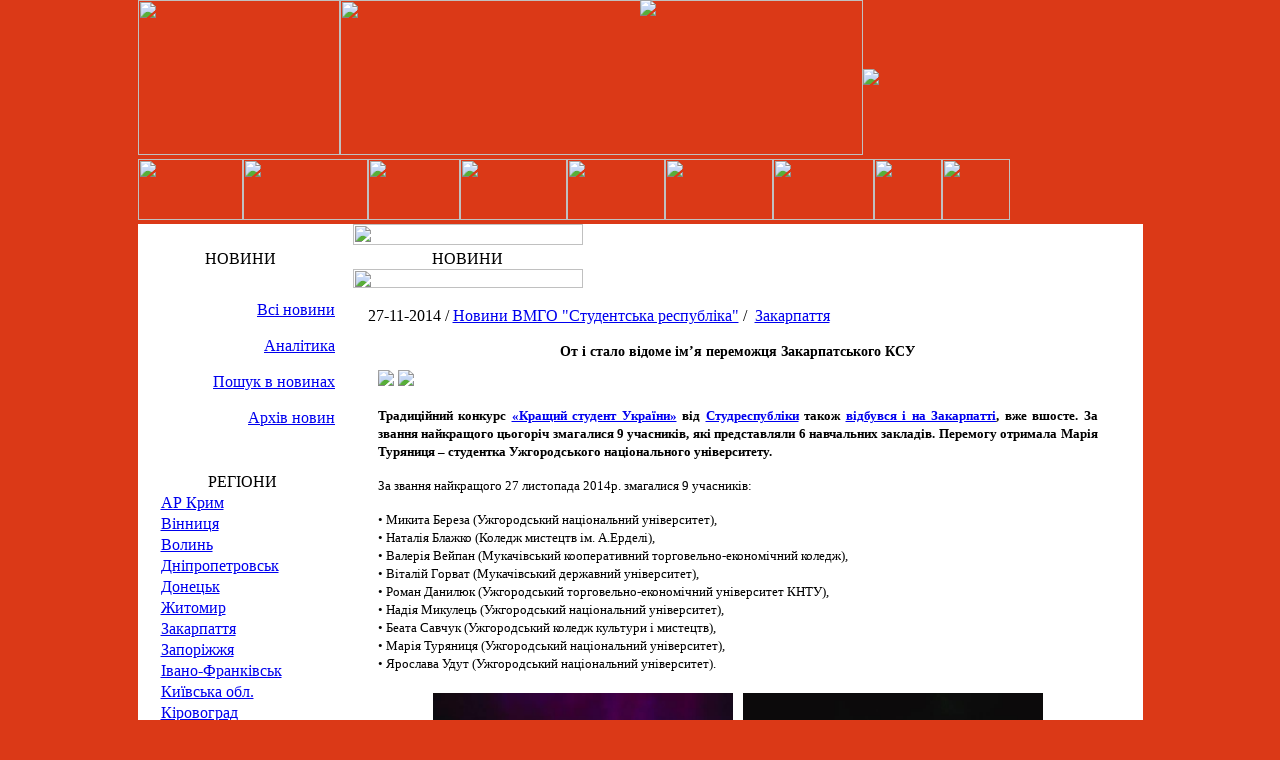

--- FILE ---
content_type: text/html; charset=UTF-8
request_url: https://studrespublika.com/ot-i-stalo-vidome-imya-peremoghcya-zakarpatsykogo-ksu/
body_size: 18282
content:
<!DOCTYPE html>
<!--[if lt IE 7]>      <html class="no-js lt-ie9 lt-ie8 lt-ie7"> <![endif]-->
<!--[if IE 7]>         <html class="no-js lt-ie9 lt-ie8"> <![endif]-->
<!--[if IE 8]>         <html class="no-js lt-ie9"> <![endif]-->
<!--[if gt IE 8]><!--><html lang="ru-RU" prefix="og: //ogp.me/ns#" class="no-js"><!--<![endif]-->
<head>
    <meta charset="utf-8">
    <meta http-equiv="X-UA-Compatible" content="IE=edge">
	<title>От і стало відоме ім’я переможця Закарпатського КСУ - Студреспубліка</title>
    <link rel="shortcut icon" href="https://studrespublika.com/wp-content/themes/sp-new/images/favicon.ico" type="image/x-icon"/>
	<meta name="viewport" content="width=device-width, initial-scale=1.0">
		<meta name='robots' content='index, follow, max-image-preview:large, max-snippet:-1, max-video-preview:-1' />

	<!-- This site is optimized with the Yoast SEO plugin v17.1 - https://yoast.com/wordpress/plugins/seo/ -->
	<link rel="canonical" href="https://studrespublika.com/ot-i-stalo-vidome-imya-peremoghcya-zakarpatsykogo-ksu/" />
	<meta property="og:locale" content="ru_RU" />
	<meta property="og:type" content="article" />
	<meta property="og:title" content="От і стало відоме ім’я переможця Закарпатського КСУ - Студреспубліка" />
	<meta property="og:description" content="Традиційний конкурс «Кращий студент України» від Студреспубліки також відбувся і на Закарпатті, вже вшосте. За звання найкращого цьогоріч змагалися 9 учасників, які представляли 6 навчальних закладів. Перемогу отримала Марія Туряниця – студентка Ужгородського національного університету." />
	<meta property="og:url" content="https://studrespublika.com/ot-i-stalo-vidome-imya-peremoghcya-zakarpatsykogo-ksu/" />
	<meta property="og:site_name" content="Студреспубліка" />
	<meta property="article:publisher" content="https://www.facebook.com/studrespublika" />
	<meta property="article:published_time" content="2014-11-27T08:00:00+00:00" />
	<meta property="article:modified_time" content="2018-12-03T18:59:53+00:00" />
	<meta property="og:image" content="https://studrespublika.com/wp-content/uploads/2015/05/10651_01-12-14_20-31-161(251).jpg" />
	<meta property="og:image:width" content="120" />
	<meta property="og:image:height" content="88" />
	<meta name="twitter:card" content="summary_large_image" />
	<meta name="twitter:creator" content="@Studrespublika" />
	<meta name="twitter:site" content="@Studrespublika" />
	<meta name="twitter:label1" content="Написано автором" />
	<meta name="twitter:data1" content="Прес-служба Студреспубліки" />
	<script type="application/ld+json" class="yoast-schema-graph">{"@context":"https://schema.org","@graph":[{"@type":"WebSite","@id":"https://studrespublika.com/#website","url":"https://studrespublika.com/","name":"\u0421\u0442\u0443\u0434\u0440\u0435\u0441\u043f\u0443\u0431\u043b\u0456\u043a\u0430","description":"\u043e\u0444\u0456\u0446\u0456\u0439\u043d\u0438\u0439 \u0441\u0430\u0439\u0442","potentialAction":[{"@type":"SearchAction","target":{"@type":"EntryPoint","urlTemplate":"https://studrespublika.com/?s={search_term_string}"},"query-input":"required name=search_term_string"}],"inLanguage":"ru-RU"},{"@type":"ImageObject","@id":"https://studrespublika.com/ot-i-stalo-vidome-imya-peremoghcya-zakarpatsykogo-ksu/#primaryimage","inLanguage":"ru-RU","url":"https://studrespublika.com/wp-content/uploads/2015/05/10651_01-12-14_20-31-161(251).jpg","contentUrl":"https://studrespublika.com/wp-content/uploads/2015/05/10651_01-12-14_20-31-161(251).jpg","width":120,"height":88},{"@type":"WebPage","@id":"https://studrespublika.com/ot-i-stalo-vidome-imya-peremoghcya-zakarpatsykogo-ksu/#webpage","url":"https://studrespublika.com/ot-i-stalo-vidome-imya-peremoghcya-zakarpatsykogo-ksu/","name":"\u041e\u0442 \u0456 \u0441\u0442\u0430\u043b\u043e \u0432\u0456\u0434\u043e\u043c\u0435 \u0456\u043c\u2019\u044f \u043f\u0435\u0440\u0435\u043c\u043e\u0436\u0446\u044f \u0417\u0430\u043a\u0430\u0440\u043f\u0430\u0442\u0441\u044c\u043a\u043e\u0433\u043e \u041a\u0421\u0423 - \u0421\u0442\u0443\u0434\u0440\u0435\u0441\u043f\u0443\u0431\u043b\u0456\u043a\u0430","isPartOf":{"@id":"https://studrespublika.com/#website"},"primaryImageOfPage":{"@id":"https://studrespublika.com/ot-i-stalo-vidome-imya-peremoghcya-zakarpatsykogo-ksu/#primaryimage"},"datePublished":"2014-11-27T08:00:00+00:00","dateModified":"2018-12-03T18:59:53+00:00","author":{"@id":"https://studrespublika.com/#/schema/person/cc5a33c54b562835a66ed2897ab230f8"},"breadcrumb":{"@id":"https://studrespublika.com/ot-i-stalo-vidome-imya-peremoghcya-zakarpatsykogo-ksu/#breadcrumb"},"inLanguage":"ru-RU","potentialAction":[{"@type":"ReadAction","target":["https://studrespublika.com/ot-i-stalo-vidome-imya-peremoghcya-zakarpatsykogo-ksu/"]}]},{"@type":"BreadcrumbList","@id":"https://studrespublika.com/ot-i-stalo-vidome-imya-peremoghcya-zakarpatsykogo-ksu/#breadcrumb","itemListElement":[{"@type":"ListItem","position":1,"name":"\u0413\u043b\u0430\u0432\u043d\u0430\u044f \u0441\u0442\u0440\u0430\u043d\u0438\u0446\u0430","item":"https://studrespublika.com/"},{"@type":"ListItem","position":2,"name":"\u041e\u0442 \u0456 \u0441\u0442\u0430\u043b\u043e \u0432\u0456\u0434\u043e\u043c\u0435 \u0456\u043c\u2019\u044f \u043f\u0435\u0440\u0435\u043c\u043e\u0436\u0446\u044f \u0417\u0430\u043a\u0430\u0440\u043f\u0430\u0442\u0441\u044c\u043a\u043e\u0433\u043e \u041a\u0421\u0423"}]},{"@type":"Person","@id":"https://studrespublika.com/#/schema/person/cc5a33c54b562835a66ed2897ab230f8","name":"\u041f\u0440\u0435\u0441-\u0441\u043b\u0443\u0436\u0431\u0430 \u0421\u0442\u0443\u0434\u0440\u0435\u0441\u043f\u0443\u0431\u043b\u0456\u043a\u0438","image":{"@type":"ImageObject","@id":"https://studrespublika.com/#personlogo","inLanguage":"ru-RU","url":"https://secure.gravatar.com/avatar/3de7a9962d1326eeb0441092e14efb90?s=96&d=mm&r=g","contentUrl":"https://secure.gravatar.com/avatar/3de7a9962d1326eeb0441092e14efb90?s=96&d=mm&r=g","caption":"\u041f\u0440\u0435\u0441-\u0441\u043b\u0443\u0436\u0431\u0430 \u0421\u0442\u0443\u0434\u0440\u0435\u0441\u043f\u0443\u0431\u043b\u0456\u043a\u0438"},"url":"https://studrespublika.com/author/admin/"}]}</script>
	<!-- / Yoast SEO plugin. -->


<link rel="alternate" type="application/rss+xml" title="Студреспубліка &raquo; Лента комментариев к &laquo;От і стало відоме ім’я переможця Закарпатського КСУ&raquo;" href="https://studrespublika.com/ot-i-stalo-vidome-imya-peremoghcya-zakarpatsykogo-ksu/feed/" />
<link rel='stylesheet' id='scap.flashblock-css'  href='https://studrespublika.com/wp-content/plugins/compact-wp-audio-player/css/flashblock.css' type='text/css' media='all' />
<link rel='stylesheet' id='scap.player-css'  href='https://studrespublika.com/wp-content/plugins/compact-wp-audio-player/css/player.css' type='text/css' media='all' />
<link rel='stylesheet' id='hugeit-lightbox-css-css'  href='https://studrespublika.com/wp-content/plugins/lightbox/css/frontend/lightbox.css' type='text/css' media='all' />
<link rel='stylesheet' id='uaf_client_css-css'  href='https://studrespublika.com/wp-content/uploads/useanyfont/uaf.css' type='text/css' media='all' />
<link rel='stylesheet' id='wp-pagenavi-css'  href='https://studrespublika.com/wp-content/plugins/wp-pagenavi/pagenavi-css.css' type='text/css' media='all' />
<script type='text/javascript' src='https://studrespublika.com/wp-includes/js/jquery/jquery.min.js' id='jquery-core-js'></script>
<script type='text/javascript' src='https://studrespublika.com/wp-includes/js/jquery/jquery-migrate.min.js' id='jquery-migrate-js'></script>
<script type='text/javascript' src='https://studrespublika.com/wp-content/plugins/compact-wp-audio-player/js/soundmanager2-nodebug-jsmin.js' id='scap.soundmanager2-js'></script>
<script type='text/javascript' src='https://studrespublika.com/wp-content/plugins/lightbox/js/frontend/froogaloop2.min.js' id='hugeit-froogaloop-js-js'></script>
<link rel="https://api.w.org/" href="https://studrespublika.com/wp-json/" /><link rel="alternate" type="application/json" href="https://studrespublika.com/wp-json/wp/v2/posts/2363" /><link rel="EditURI" type="application/rsd+xml" title="RSD" href="https://studrespublika.com/xmlrpc.php?rsd" />
<link rel="wlwmanifest" type="application/wlwmanifest+xml" href="https://studrespublika.com/wp-includes/wlwmanifest.xml" /> 
<meta name="generator" content="WordPress 5.7.14" />
<link rel='shortlink' href='https://studrespublika.com/?p=2363' />
<link rel="alternate" type="application/json+oembed" href="https://studrespublika.com/wp-json/oembed/1.0/embed?url=https%3A%2F%2Fstudrespublika.com%2Fot-i-stalo-vidome-imya-peremoghcya-zakarpatsykogo-ksu%2F" />
<link rel="alternate" type="text/xml+oembed" href="https://studrespublika.com/wp-json/oembed/1.0/embed?url=https%3A%2F%2Fstudrespublika.com%2Fot-i-stalo-vidome-imya-peremoghcya-zakarpatsykogo-ksu%2F&#038;format=xml" />

<!-- Facebook Pixel Code -->
<script type='text/javascript'>
!function(f,b,e,v,n,t,s){if(f.fbq)return;n=f.fbq=function(){n.callMethod?
n.callMethod.apply(n,arguments):n.queue.push(arguments)};if(!f._fbq)f._fbq=n;
n.push=n;n.loaded=!0;n.version='2.0';n.queue=[];t=b.createElement(e);t.async=!0;
t.src=v;s=b.getElementsByTagName(e)[0];s.parentNode.insertBefore(t,s)}(window,
document,'script','https://connect.facebook.net/en_US/fbevents.js');
</script>
<!-- End Facebook Pixel Code -->
<script type='text/javascript'>
  fbq('init', '1582632128604564', {}, {
    "agent": "wordpress-5.7.14-3.0.5"
});
</script><script type='text/javascript'>
  fbq('track', 'PageView', []);
</script>
<!-- Facebook Pixel Code -->
<noscript>
<img height="1" width="1" style="display:none" alt="fbpx"
src="https://www.facebook.com/tr?id=1582632128604564&ev=PageView&noscript=1" />
</noscript>
<!-- End Facebook Pixel Code -->
<link rel="amphtml" href="https://studrespublika.com/ot-i-stalo-vidome-imya-peremoghcya-zakarpatsykogo-ksu/amp/"><link rel="icon" href="https://studrespublika.com/wp-content/uploads/2017/11/favicon.png" sizes="32x32" />
<link rel="icon" href="https://studrespublika.com/wp-content/uploads/2017/11/favicon.png" sizes="192x192" />
<link rel="apple-touch-icon" href="https://studrespublika.com/wp-content/uploads/2017/11/favicon.png" />
<meta name="msapplication-TileImage" content="https://studrespublika.com/wp-content/uploads/2017/11/favicon.png" />
    <link href='//fonts.googleapis.com/css?family=Raleway' rel='stylesheet' type='text/css'>
    <!-- Place favicon.ico and apple-touch-icon.png in the root directory -->
    <!-- <link rel="stylesheet" href="https://studrespublika.com/wp-content/themes/sp-new/normalize.css"> -->
	<!--<link rel="stylesheet" href="https://studrespublika.com/wp-content/themes/sp-new/style.css">  -->
    <link media="screen" type="text/css" href="//studrespublika.com/wp-content/themes/sp-new/style.css" rel="stylesheet">
    <link media="screen" type="text/css" href="//studrespublika.com/wp-content/themes/sp-new/css/main.css" rel="stylesheet">
     <!-- <link rel="stylesheet" type="text/css" media="screen and (min-width: 980px)" href="https://studrespublika.com/wp-content/themes/sp-new/style.css" /> -->
   <!--<link rel="stylesheet" media="screen and (max-width: 980px)" href="https://studrespublika.com/wp-content/themes/sp-new/css/print.css" />-->
   <!-- <link rel="stylesheet" href="https://studrespublika.com/wp-content/themes/sp-new/css/main.css"> --> 
    <!-- <link rel="stylesheet" href="https://studrespublika.com/wp-content/themes/sp-new/css/lite.css">  -->    
    <!-- HTML5 Shim and Respond.js IE8 support of HTML5 elements and media queries -->
    <!-- WARNING: Respond.js doesn't work if you view the page via file:// -->
    <!--[if lt IE 9]>
    <script src="https://oss.maxcdn.com/html5shiv/3.7.2/html5shiv.min.js"></script>
    <script src="https://oss.maxcdn.com/respond/1.4.2/respond.min.js"></script>
     <![endif]-->
     <!-- Put this script tag to the <head> of your page -->
    <script src="https://studrespublika.com/wp-content/themes/sp-new/js/jquery.js"></script>
    <!--<script async="" src="https://studrespublika.com/wp-content/themes/sp-new/js/watch.js"></script>-->
    <!--<script async="" src="https://studrespublika.com/wp-content/themes/sp-new/js/analytics.js"></script>-->
    <!--<script async="" src="https://studrespublika.com/wp-content/themes/sp-new/js/code.js"></script>-->
    <!--<script id="facebook-jssdk" src="https://studrespublika.com/wp-content/themes/sp-new/js/all.js"></script>-->
    <!--<script src="https://studrespublika.com/wp-content/themes/sp-new/js/openapi.js"></script>-->
    <!-- Put this div tag to the place, where the Poll block will be -->
    <!-- Put this script tag to the <head> of your page -->
    <!--<script src="//vk.com/js/api/openapi.js?116"></script>-->
    <!-- Вставьте этот тег в заголовке страницы или непосредственно перед закрывающим тегом основной части. -->
    <script src="https://apis.google.com/js/platform.js" async defer>
      {lang: 'ru'}
    </script>
   <!-- <script type="text/javascript">
        VK.init({apiId: 4913171, onlyWidgets: true});
    </script>-->
    <div id="fb-root"></div>
    <script>(function(d, s, id) {
      var js, fjs = d.getElementsByTagName(s)[0];
      if (d.getElementById(id)) return;
      js = d.createElement(s); js.id = id;
      js.src = "//connect.facebook.net/ru_RU/all.js#xfbml=1&appId=137464529685556";//"//connect.facebook.net/ru_RU/sdk.js#xfbml=1&version=v2.3";
      fjs.parentNode.insertBefore(js, fjs);
    }(document, 'script', 'facebook-jssdk'));</script>    
	<script charset="UTF-8" src="//cdn.sendpulse.com/js/push/55f247e016e501a287bc5f89e33e4bc9_0.js" async></script>
	<script data-host="https://app.microanalytics.io" data-dnt="false" src="https://app.microanalytics.io/js/script.js" id="ZwSg9rf6GA" async defer></script>
	</head>
<body data-rsssl=1 class="body" bgcolor="db3917" leftmargin="0" topmargin="0" marginwidth="0" marginheight="0" >
     <div align="center">
    <a rel="nofollow" target="_blank" href="https://www.facebook.com/studrespublika?bookmark_t=page" class="clear_img"><img src="https://studrespublika.com/wp-content/themes/sp-new/images/general/sr-sobornost.jpg" style="width:172px;position:absolute;"></a>
    <div align="center"> 
        <table width="1005" border="0" cellspacing="0" cellpadding="0" height="155" class="clear_img">
            <tbody><tr>
              
            <td width="202"><a href="/"><img src="https://studrespublika.com/wp-content/themes/sp-new/images/general/up11.gif" width="202" height="155" border="0" usemap="#Map"></a></td>
              
            <td width="523"><a href="/"><img src="https://studrespublika.com/wp-content/themes/sp-new/images/general/up12.gif" width="523" height="155" border="0"></a></td>
              
            <td width="280"><a href="/"><div itemprop="image" itemscope itemtype="https://schema.org/ImageObject">
      <img src="https://studrespublika.com/wp-content/themes/sp-new/images/general/up13.gif"/>
      <meta itemprop="url" content="https://studrespublika.com/wp-content/themes/sp-new/images/general/up13.gif">
      <meta itemprop="width" content="280">
      <meta itemprop="height" content="155">
    </div></a></td>
            </tr>
          </tbody></table>
          
        <table width="1005" border="0" cellspacing="0" cellpadding="0" class="clear_img">
        <tbody><tr> 
            <td width="105"><a href="/vmgo/"><img src="https://studrespublika.com/wp-content/themes/sp-new/images/general/k1.gif" width="105" height="61" border="0"></a></td>
            <td width="125"><a href="/map/"><img src="https://studrespublika.com/wp-content/themes/sp-new/images/general/k2.gif" width="125" height="61" border="0"></a></td>
            <td width="92"><a href="/news/"><img src="https://studrespublika.com/wp-content/themes/sp-new/images/general/k3.gif" width="92" height="61" border="0"></a></td>
            <td width="107"><a href="/category/analitics/"><img src="https://studrespublika.com/wp-content/themes/sp-new/images/general/k4n.gif" width="107" height="61" border="0"></a></td>
            <td width="98"><a href="/game/"><img src="https://studrespublika.com/wp-content/themes/sp-new/images/general/k5n.gif" width="98" height="61" border="0"></a></td>
            <td width="108"><a href="/about/"><img src="https://studrespublika.com/wp-content/themes/sp-new/images/general/k6n.gif" width="108" height="61" border="0"></a></td>
            <td width="101"><a href="/net/"><img src="https://studrespublika.com/wp-content/themes/sp-new/images/general/k7.gif" width="101" height="61" border="0"></a></td>
            <td width="61" align="left"><a href="/english/"><img src="https://studrespublika.com/wp-content/themes/sp-new/images/general/k8.gif" width="68" height="61" border="0"></a></td>
            <td width="61" align="left"><a href="/russian/"><img src="https://studrespublika.com/wp-content/themes/sp-new/images/general/k9.gif" width="68" height="61" border="0"></a></td>    
            <td background="https://studrespublika.com/wp-content/themes/sp-new/images/general/kendnew.gif">&nbsp;</td>
          </tr>
          </tbody>
        </table>
<table width="1005" border="0" cellspacing="0" cellpadding="0" bgcolor="#FFFFFF">
    <tbody><tr>
        			
      <td width="200" valign="top" align="center" ><table width="200" border="0" cellspacing="0" cellpadding="0" class="clear_img"><tbody><tr><td height="8"><img src="https://studrespublika.com/wp-content/themes/sp-new/images/general/kn41.gif" width="200" height="15"></td></tr>
                                <tr><td background="https://studrespublika.com/wp-content/themes/sp-new/images/general/kn42.gif" height="33" class="text_white_zagolovok" align="center" valign="middle">НОВИНИ</td></tr><tr><td height="8"><img src="https://studrespublika.com/wp-content/themes/sp-new/images/general/kn43.gif" width="200" height="16"></td></tr></tbody></table><table width="200" border="0" cellspacing="0" class="menu" cellpadding="5"><tbody><tr><td align="right" valign="top" class="clear_img"><span class="menu"><a href="/news/">Всі новини</a></span><img src="https://studrespublika.com/wp-content/themes/sp-new/images/general/separator2.gif" width="186" height="5"><span class="menu"><a href="/category/analitics/">Аналітика</a></span><img src="https://studrespublika.com/wp-content/themes/sp-new/images/general/separator2.gif" width="186" height="5"><span class="menu"><a href="/?s=">Пошук в новинах</a></span><img src="https://studrespublika.com/wp-content/themes/sp-new/images/general/separator2.gif" width="186" height="5"><span class="menu"><a href="/archive/">Архів новин</a></span><img src="https://studrespublika.com/wp-content/themes/sp-new/images/general/separator2.gif" width="186" height="5"></td></tr></tbody></table><table width="200" style="margin-left:5px;" border="0" cellspacing="0" cellpadding="0" ><tbody><tr><td height="9" class="clear_img"><img src="https://studrespublika.com/wp-content/themes/sp-new/images/general/left_1.gif" width="200" height="9"></td></tr><tr><td style=" background:url(https://studrespublika.com/wp-content/themes/sp-new/images/general/left_2.gif) no-repeat;">
                                <table  width="100%" border="0" cellspacing="0" cellpadding="5"><tbody><tr><td align="left" valign="top" class="text_white"><table width="100%" border="0" cellspacing="0" cellpadding="0" class="clear_img"><tbody><tr><td class="text_white_zagolovok" valign="middle" align="center">РЕГІОНИ</td></tr></tbody></table><table width="100%" border="0" cellspacing="2" cellpadding="0"><tbody><tr><td><img src="https://studrespublika.com/wp-content/themes/sp-new/images/general/marker.gif" width="11" height="15"><a href="/region/krum">АР Крим</a><br></td></tr><tr><td><img src="https://studrespublika.com/wp-content/themes/sp-new/images/general/marker.gif" width="11" height="15"><a href="/region/vinnucya">Вінниця</a><br></td></tr><tr><td><img src="https://studrespublika.com/wp-content/themes/sp-new/images/general/marker.gif" width="11" height="15"><a href="/region/volun">Волинь </a><br></td></tr><tr><td><img src="https://studrespublika.com/wp-content/themes/sp-new/images/general/marker.gif" width="11" height="15"><a href="/region/dnipropetrovsk">Дніпропетровськ </a><br></td></tr><tr><td><img src="https://studrespublika.com/wp-content/themes/sp-new/images/general/marker.gif" width="11" height="15"><a href="/region/doneck">Донецьк </a><br></td></tr><tr><td><img src="https://studrespublika.com/wp-content/themes/sp-new/images/general/marker.gif" width="11" height="15"><a href="/region/gitomur/">Житомир</a><br></td></tr><tr><td><img src="https://studrespublika.com/wp-content/themes/sp-new/images/general/marker.gif" width="11" height="15"><a href="/region/zakarpattya">Закарпаття </a><br></td></tr><tr><td><img src="https://studrespublika.com/wp-content/themes/sp-new/images/general/marker.gif" width="11" height="15"><a href="/region/zaporiggya">Запоріжжя</a><br></td></tr><tr><td><img src="https://studrespublika.com/wp-content/themes/sp-new/images/general/marker.gif" width="11" height="15"><a href="/region/ivano-frankivsk/">Івано-Франківськ</a><br></td></tr><tr><td><img src="https://studrespublika.com/wp-content/themes/sp-new/images/general/marker.gif" width="11" height="15"><a href="/region/kyivska_obl">Київська обл. </a><br></td></tr><tr><td><img src="https://studrespublika.com/wp-content/themes/sp-new/images/general/marker.gif" width="11" height="15"><a href="/region/kirovograd">Кіровоград </a><br></td></tr><tr><td><img src="https://studrespublika.com/wp-content/themes/sp-new/images/general/marker.gif" width="11" height="15"><a href="/region/lugansk">Луганськ </a><br></td></tr><tr><td><img src="https://studrespublika.com/wp-content/themes/sp-new/images/general/marker.gif" width="11" height="15"><a href="/region/lviv">Львів </a><br></td></tr><tr><td><img src="https://studrespublika.com/wp-content/themes/sp-new/images/general/marker.gif" width="11" height="15"><a href="/region/mykolayiv">Миколаїв </a><br></td></tr><tr><td><img src="https://studrespublika.com/wp-content/themes/sp-new/images/general/marker.gif" width="11" height="15"><a href="/region/odesa">Одеса </a><br></td></tr><tr><td><img src="https://studrespublika.com/wp-content/themes/sp-new/images/general/marker.gif" width="11" height="15"><a href="/region/poltava">Полтава</a><br></td></tr><tr><td><img src="https://studrespublika.com/wp-content/themes/sp-new/images/general/marker.gif" width="11" height="15"><a href="/region/rivne">Рівне </a><br></td></tr><tr><td><img src="https://studrespublika.com/wp-content/themes/sp-new/images/general/marker.gif" width="11" height="15"><a href="/region/symu">Суми </a><br></td></tr><tr><td><img src="https://studrespublika.com/wp-content/themes/sp-new/images/general/marker.gif" width="11" height="15"><a href="/region/ternopil">Тернопіль </a><br></td></tr><tr><td><img src="https://studrespublika.com/wp-content/themes/sp-new/images/general/marker.gif" width="11" height="15"><a href="/region/kharkiv/">Харкiв</a><br></td></tr><tr><td><img src="https://studrespublika.com/wp-content/themes/sp-new/images/general/marker.gif" width="11" height="15"><a href="/region/herson">Херсон </a><br></td></tr><tr><td><img src="https://studrespublika.com/wp-content/themes/sp-new/images/general/marker.gif" width="11" height="15"><a href="/region/hmelnuckiy">Хмельницький </a><br></td></tr><tr><td><img src="https://studrespublika.com/wp-content/themes/sp-new/images/general/marker.gif" width="11" height="15"><a href="/region/cherkasu/">Черкаси</a><br></td></tr><tr><td><img src="https://studrespublika.com/wp-content/themes/sp-new/images/general/marker.gif" width="11" height="15"><a href="/region/chernivci">Чернівці </a><br></td></tr><tr><td><img src="https://studrespublika.com/wp-content/themes/sp-new/images/general/marker.gif" width="11" height="15"><a href="/region/chernihiv/">Чернігів </a><br></td></tr><tr><td><img src="https://studrespublika.com/wp-content/themes/sp-new/images/general/marker.gif" width="11" height="15"><a href="/region/m-sevastopol">м. Cевастополь </a><br></td></tr><tr><td><img src="https://studrespublika.com/wp-content/themes/sp-new/images/general/marker.gif" width="11" height="15"><a href="/region/kyiv">м. Київ </a><br></td></tr><tr><td><img src="https://studrespublika.com/wp-content/themes/sp-new/images/general/marker.gif" width="11" height="15"><a href="/region/world">Світ </a><br></td></tr><tr><td><img src="https://studrespublika.com/wp-content/themes/sp-new/images/general/marker.gif" width="11" height="15"><a href="/region/bilorus">Білорусь </a><br></td></tr></tbody></table></td></tr></tbody></table></td></tr><tr><td height="17"><img src="https://studrespublika.com/wp-content/themes/sp-new/images/general/left_3.gif" width="200" height="17"></td></tr></tbody></table><table width="200" style="margin-left:5px;" border="0" cellspacing="0" cellpadding="0" ><tbody><tr><td height="9" class="clear_img"><img src="https://studrespublika.com/wp-content/themes/sp-new/images/general/left_1.gif" width="200" height="9"></td></tr><tr><td style=" background:url(https://studrespublika.com/wp-content/themes/sp-new/images/general/left_2.gif) no-repeat;">
                                <table  width="100%" border="0" cellspacing="0" cellpadding="5"><tbody><tr><td align="left" valign="top" class="text_white"><table width="100%" border="0" cellspacing="0" cellpadding="0" class="clear_img"><tbody><tr><td class="text_white_zagolovok" valign="middle" align="center">КАТЕГОРІЇ</td></tr></tbody></table><table width="100%" border="0" cellspacing="2" cellpadding="0"><tbody><tr><td><img src="https://studrespublika.com/wp-content/themes/sp-new/images/general/marker.gif" width="11" height="15"><a href="/category/all_thems/">всі теми</a><br></td></tr><tr><td><img src="https://studrespublika.com/wp-content/themes/sp-new/images/general/marker.gif" width="11" height="15"><a href="/category/news_studrespublic/">Новини Cтудреспубліки</a><br></td></tr><tr><td><img src="https://studrespublika.com/wp-content/themes/sp-new/images/general/marker.gif" width="11" height="15"><a href="/category/news_ndlm/">Новини НДЛМ</a><br></td></tr><tr><td><img src="https://studrespublika.com/wp-content/themes/sp-new/images/general/marker.gif" width="11" height="15"><a href="/category/news_vmgo/">Новини ВМГО </a><br></td></tr><tr><td><img src="https://studrespublika.com/wp-content/themes/sp-new/images/general/marker.gif" width="11" height="15"><a href="/category/analitics/">Аналітика</a><br></td></tr></tbody></table></td></tr></tbody></table></td></tr><tr><td height="17"><img src="https://studrespublika.com/wp-content/themes/sp-new/images/general/left_3.gif" width="200" height="17"></td></tr></tbody></table></td>
      <td width="10" valign="top" align="center">&nbsp;</td>
      <td valign="top" align="left">
      	<div class="cont">
						<table width="230" border="0" cellspacing="0" cellpadding="0" class="clear_img"><tbody><tr><td height="21"><img src="https://studrespublika.com/wp-content/themes/sp-new/images/general/bb1.gif" width="230" height="21"></td></tr>
          		<tr><td height="20" background="https://studrespublika.com/wp-content/themes/sp-new/images/general/bb2.gif" class="text_white_zagolovok" align="center" valign="middle">НОВИНИ</td></tr>
          	<tr><td><img src="https://studrespublika.com/wp-content/themes/sp-new/images/general/bb3.gif" width="230" height="19"></td></tr></tbody></table>
          			<table width="100%" border="0" cellspacing="0" cellpadding="10"><tbody><tr><td align="left" valign="middle">

				<table width="100%" border="0" cellspacing="0" cellpadding="5"><tbody><tr><td align="left" valign="middle">
					<span class="small_news_text">
						27-11-2014 / 
						<a href="https://studrespublika.com/category/news/news_vmgo/" class="small_news_text">Новини ВМГО "Студентська республіка"</a>&nbsp;/&nbsp;
						<a href="https://studrespublika.com/region/zakarpattya/" class="small_news_text">Закарпаття</a><br>
					</span>

					<table width="100%" border="0" cellspacing="0" cellpadding="10"><tbody><tr><td valign="top" class="osnova_text_nefor">
						<div class="text_nazvanews" align="center"><h1 style="font-size: 14px;">От і стало відоме ім’я переможця Закарпатського КСУ</h1></div>
						<noindex>
							<!--<a href="https://vkontakte.ru/share.php?url=https://studrespublika.com/ot-i-stalo-vidome-imya-peremoghcya-zakarpatsykogo-ksu/" target="_blank" rel="nofollow"><img src="https://studrespublika.com/wp-content/themes/sp-new/images/general/vkontakte.png"></a>-->
							<a href="https://www.facebook.com/sharer.php?u=https://studrespublika.com/ot-i-stalo-vidome-imya-peremoghcya-zakarpatsykogo-ksu/&amp;t=От і стало відоме ім’я переможця Закарпатського КСУ" target="_blank" rel="nofollow"><img src="https://studrespublika.com/wp-content/themes/sp-new/images/general/facebook.png"></a>
							<!--<a href="https://connect.mail.ru/share?share_url=https://studrespublika.com/ot-i-stalo-vidome-imya-peremoghcya-zakarpatsykogo-ksu/" target="_blank" rel="nofollow"><img src="https://studrespublika.com/wp-content/themes/sp-new/images/general/mailru.png"></a>-->
							<a href="https://twitter.com/home?status=https://studrespublika.com/ot-i-stalo-vidome-imya-peremoghcya-zakarpatsykogo-ksu/От і стало відоме ім’я переможця Закарпатського КСУ" target="_blank" rel="nofollow"><img src="https://studrespublika.com/wp-content/themes/sp-new/images/general/twitter.png"></a>
							
							<div class="g-plus" data-action="share" data-annotation="none" data-height="15"></div>
							
						</noindex>
						<p class="MsoNormal" style="margin-bottom: 6pt; text-align: justify; line-height: 115%;"><b><span lang="UK" style="font-size: 10.0pt; line-height: 115%; font-family: 'Verdana','sans-serif'; mso-bidi-font-family: 'Times New Roman'; mso-ansi-language: UK;">Традиційний конкурс </span></b><span style="font-size: 10.0pt; line-height: 115%; font-family: 'Verdana','sans-serif';"><a href="/news/text_news?id=2737"><b><span lang="UK">«Кращий студент України»</span></b></a></span><b><span lang="UK" style="font-size: 10.0pt; line-height: 115%; font-family: 'Verdana','sans-serif'; mso-bidi-font-family: 'Times New Roman'; mso-ansi-language: UK;"> від <a href="/vmgo/">Студреспубліки</a> також <a href="/news/text_news?id=2782">відбувся і на Закарпатті</a>, вже вшосте. За звання найкращого цьогоріч змагалися 9 учасників, які представляли 6 навчальних закладів. Перемогу отримала Марія Туряниця – студентка Ужгородського національного університету.</span></b></p>
<p class="MsoNormal" style="margin-bottom: 6pt; text-align: justify;"><span style="font-size: small;"><span style="font-family: Verdana;"><span style="line-height: 13.8000001907349px;">За звання найкращого 27 листопада 2014р. змагалися 9 учасників:</span></span></span></p>
<p class="MsoNormal" style="margin-bottom: 6pt;"><span style="font-family: Verdana; font-size: small;">• Микита Береза (Ужгородський національний університет),</span><br />
<span style="font-family: Verdana; font-size: small;">• Наталія Блажко (Коледж мистецтв ім. А.Ерделі),</span><br />
<span style="font-family: Verdana; font-size: small;">• Валерія Вейпан (Мукачівський кооперативний торговельно-економічний коледж),</span><br />
<span style="font-family: Verdana; font-size: small;">• Віталій Горват (Мукачівський державний університет),</span><br />
<span style="font-family: Verdana; font-size: small;">• Роман Данилюк (Ужгородський торговельно-економічний університет КНТУ),</span><br />
<span style="font-family: Verdana; font-size: small;">• Надія Микулець (Ужгородський національний університет),</span><br />
<span style="font-family: Verdana; font-size: small;">• Беата Савчук (Ужгородський коледж культури і мистецтв),</span><br />
<span style="font-family: Verdana; font-size: small;">• Марія Туряниця (Ужгородський національний університет),</span><br />
<span style="font-family: Verdana; font-size: small;">• Ярослава Удут (Ужгородський національний університет).</span></p>
<p class="MsoNormal" style="margin-bottom: 6pt; text-align: center;"><span style="font-size: small;"><span style="font-family: Verdana;"><img loading="lazy" src="/foto/news/5(146).jpg" alt="" width="300" height="193" hspace="5" vspace="5" /><img loading="lazy" src="/foto/news/8(98).jpg" alt="" width="300" height="193" hspace="5" vspace="5" /></span></span></p>
<p class="MsoNormal" style="margin-bottom: 6.0pt; text-align: justify; line-height: 115%;"><span lang="UK" style="font-size: 10.0pt; line-height: 115%; font-family: 'Verdana','sans-serif'; mso-bidi-font-family: 'Times New Roman'; mso-ansi-language: UK;">Спочатку ведучі</span> <span lang="UK" style="font-size: 10.0pt; line-height: 115%; font-family: 'Verdana','sans-serif'; mso-bidi-font-family: 'Times New Roman'; mso-ansi-language: UK;">згадали усіх 5 переможців «Кращих студентів</span> <span lang="UK" style="font-size: 10.0pt; line-height: 115%; font-family: 'Verdana','sans-serif'; mso-bidi-font-family: 'Times New Roman'; mso-ansi-language: UK;">Закарпаття» за минулі роки: <b><a href="/news/text_news?id=1264">Едуарда Коваленка</a>, <a href="/news/text_news?id=1602">Софію Курту</a>, <a href="/news/text_news?id=1862">Йосипа Чаву</a>, <a href="/news/text_news?id=2166">Юлію Дуб</a>, <a href="/news/text_news?id=2466">Марка Шпонтака</a></b>. </span></p>
<p class="MsoNormal" style="margin-bottom: 6.0pt; text-align: justify; line-height: 115%;"><span style="font-size: 10.0pt; line-height: 115%; font-family: 'Verdana','sans-serif'; mso-bidi-font-family: 'Times New Roman';">П</span><span lang="UK" style="font-size: 10.0pt; line-height: 115%; font-family: 'Verdana','sans-serif'; mso-bidi-font-family: 'Times New Roman'; mso-ansi-language: UK;">ісля представлення журі на сцену запросили представника Руху підтримки закарпатських військових. У скриньку на потребу наших вояків люди пожертвували загалом 1110 грн.! <b></b></span></p>
<p class="MsoNormal" style="margin-bottom: 6.0pt; text-align: justify; line-height: 115%;"><span lang="UK" style="font-size: 10.0pt; line-height: 115%; font-family: 'Verdana','sans-serif'; mso-bidi-font-family: 'Times New Roman'; mso-ansi-language: UK;">Далі розпочався сам конкурс. Перший вихід конкурсантів був у стилі </span><i><span lang="EN-US" style="font-size: 10.0pt; line-height: 115%; font-family: 'Verdana','sans-serif'; mso-bidi-font-family: 'Times New Roman'; mso-ansi-language: EN-US;">Casual</span></i><span lang="UK" style="font-size: 10.0pt; line-height: 115%; font-family: 'Verdana','sans-serif'; mso-bidi-font-family: 'Times New Roman'; mso-ansi-language: UK;">. По черзі кожен учасник презентував свій талант, глядачі переглядали фотосесії учасників, відбувалося невеличке «ток-шоу»</span><span style="font-size: 10.0pt; line-height: 115%; font-family: 'Verdana','sans-serif'; mso-bidi-font-family: 'Times New Roman';"> &#8212; </span><span lang="UK" style="font-size: 10.0pt; line-height: 115%; font-family: 'Verdana','sans-serif'; mso-bidi-font-family: 'Times New Roman'; mso-ansi-language: UK;">інтерв</span><span style="color: #333333; font-family: Verdana, sans-serif; font-size: 13px; line-height: 15.3333320617676px;">’</span><span style="font-family: Verdana, sans-serif; font-size: 10pt; line-height: 115%;">ю конкурсантів.</span></p>
<p class="MsoNormal" style="margin-bottom: 6pt; text-align: center; line-height: 115%;"><img loading="lazy" style="font-family: Verdana, sans-serif; font-size: 13px; line-height: 15.3333320617676px;" src="/foto/news/3(193).jpg" alt="" width="300" height="193" hspace="5" vspace="5" /><img loading="lazy" style="font-family: Verdana, sans-serif; font-size: 13px; line-height: 15.3333320617676px;" src="/foto/news/9(77).jpg" alt="" width="300" height="193" hspace="5" vspace="5" /></p>
<p class="MsoNormal" style="margin-bottom: 6.0pt; text-align: justify; line-height: 115%;"><span lang="UK" style="font-size: 10.0pt; line-height: 115%; font-family: 'Verdana','sans-serif'; mso-bidi-font-family: 'Times New Roman'; mso-ansi-language: UK;">Першою з</span><span style="color: #333333; font-family: Verdana, sans-serif; font-size: 13px; line-height: 15.3333320617676px;">’</span><span lang="UK" style="font-size: 10pt; line-height: 115%; font-family: Verdana, sans-serif;">явилася Наталія Савчук, яка разом із підтанцьовкою виконала відому пісню Крістіни Агілери </span><i><span lang="EN-US" style="font-size: 10pt; line-height: 115%; font-family: Verdana, sans-serif;">Candy</span> <span lang="EN-US" style="font-size: 10pt; line-height: 115%; font-family: Verdana, sans-serif;">man</span></i><span lang="UK" style="font-size: 10pt; line-height: 115%; font-family: Verdana, sans-serif;">. Валерія Вейпан виконала запальну самбу, а Роман Данилюк заспівав авторську пісню про Ужгород. Наталія Блажко дивувала своїм умінням на сцені намалювати чудову картину з зображенням жовто-блакитних голубів (яка, до слова, відправиться нашим хлопцям на фронт). Ярослава Удут заспівала разом зі своїм рок-гуртом, а Микита Береза виконав пісню про чарівних дівчат. Марія Туряниця презентувала відеороботу – короткоментражку «Життя студента за 150 хв.». Надія Микулець примусила серця тремтіти від неочікуваної краси – вона з товаришами показала класне світлодіодне шоу. А Віталію Горвату вдалося остаточно усіх здивувати: по </span><i><span lang="EN-US" style="font-size: 10pt; line-height: 115%; font-family: Verdana, sans-serif;">Skype</span></i><span lang="UK" style="font-size: 10pt; line-height: 115%; font-family: Verdana, sans-serif;"> він зв’язався з дівчиною, яку кохав кілька років тому та заспівав їй присвячену проникливу авторську пісню, яка зачепила за найтонші струни душу, здається, навіть найчерствішої людини.</span></p>
<p class="MsoNormal" style="margin-bottom: 6pt; text-align: center; line-height: 115%;"><span lang="UK" style="font-size: 10pt; line-height: 115%; font-family: Verdana, sans-serif;"><img loading="lazy" src="/foto/news/10(66).jpg" alt="" width="300" height="193" hspace="5" vspace="5" /><img loading="lazy" src="/foto/news/7(116).jpg" alt="" width="300" height="193" hspace="5" vspace="5" /></span></p>
<p class="MsoNormal" style="margin-bottom: 6.0pt; text-align: justify; line-height: 115%;"><span lang="UK" style="font-size: 10.0pt; line-height: 115%; font-family: 'Verdana','sans-serif'; mso-bidi-font-family: 'Times New Roman'; mso-ansi-language: UK;">Насамкінець, поза конкурсом, художниця Валерія Бадзьо малювала картину «Ужгород». Ну, і на завершення відбувся вихід конкурсантів в офіційному стилі.</span></p>
<p class="MsoNormal" style="margin-bottom: 6pt; text-align: center; line-height: 115%;"><img loading="lazy" src="/foto/news/6(124).jpg" alt="" width="300" height="193" hspace="5" vspace="5" /><img loading="lazy" src="/foto/news/16(19).jpg" alt="" width="300" height="193" hspace="5" vspace="5" /></p>
<p class="MsoNormal" style="margin-bottom: 6.0pt; text-align: justify; line-height: 115%;"><span lang="UK" style="font-size: 10.0pt; line-height: 115%; font-family: 'Verdana','sans-serif'; mso-bidi-font-family: 'Times New Roman'; mso-ansi-language: UK;">Крім визначення кращого студента, обирали й найкращу кімнату у гуртожитках. Цьогоріч інспектували студентське житло Віталій Глагола та Микола Анброх (відеограф – Мішіке Лутак). Отож, перемогу здобула <b>кімната №6 другого гуртожитку Ужгородського національного університету</b>.</span></p>
<p class="MsoNormal" style="margin-bottom: 6pt; text-align: center; line-height: 115%;"><img loading="lazy" src="/foto/news/12(51).jpg" alt="" width="200" height="129" hspace="5" vspace="5" /><img loading="lazy" src="/foto/news/13(36).jpg" alt="" width="200" height="129" hspace="5" vspace="5" /><img loading="lazy" src="/foto/news/11(60).jpg" alt="" width="200" height="129" hspace="5" vspace="5" /></p>
<p class="MsoNormal" style="margin-bottom: 6.0pt; text-align: justify; line-height: 115%;"><span lang="UK" style="font-size: 10.0pt; line-height: 115%; font-family: 'Verdana','sans-serif'; mso-bidi-font-family: 'Times New Roman'; mso-ansi-language: UK;">А от інтрига з визначенням кращого студента трималася до останнього голосу журі. По два «за» отримали Віталій Горват, Марія Туряниця та Надія Микулець. А вирішальний голос Студентський мер Закарпаття-2013/2014 <b>Ольга Гатнер</b> віддала Марії. Тож, у 2014-му «Кращим студентом Закарпаття» стала <b>Марія Туряниця</b>.</span></p>
<p class="MsoNormal" style="margin-bottom: 6pt; text-align: center; line-height: 115%;"><img loading="lazy" src="/foto/news/17(21).jpg" alt="" width="300" height="193" hspace="5" vspace="5" /><img loading="lazy" src="/foto/news/1(251).jpg" alt="" width="300" height="193" hspace="5" vspace="5" /></p>
<p class="MsoNormal" style="margin-bottom: 6.0pt; text-align: justify; line-height: 115%;"><span lang="UK" style="font-size: 10.0pt; line-height: 115%; font-family: 'Verdana','sans-serif'; mso-bidi-font-family: 'Times New Roman'; mso-ansi-language: UK;">Кожен учасник отримав спеціальні дипломи та призи від спонсорів. За перемогу студентка отримала планшет від «Дастору». А Юрій Бедей, голова Студентської ради Закарпаття,  від себе вручив Віталію Горвату метелика-краватку. </span></p>
<p class="MsoNormal" style="margin-bottom: 6.0pt; text-align: justify; line-height: 115%;"><span lang="UK" style="font-size: 10.0pt; line-height: 115%; font-family: 'Verdana','sans-serif'; mso-bidi-font-family: 'Times New Roman'; mso-ansi-language: UK;">На завершення присутні залишилися, щоб відтанцьовувати емоції після змагань у «Фантомі». Тож, знаємо ім</span><span style="color: #333333; font-family: Verdana, sans-serif; font-size: 13px; line-height: 15.3333320617676px;">’</span><span style="font-family: Verdana, sans-serif; font-size: 10pt; line-height: 115%;">я шостого «Кращого студента». Вітаємо переможницю та з нетерпінням очікуємо 7-го, найкращого. Попереду ще веукраїнський фінал і багато цікавого!</span></p>
						
						
						<br>
						<br>
						<noindex>
							<!--<a href="https://vkontakte.ru/share.php?url=https://studrespublika.com/ot-i-stalo-vidome-imya-peremoghcya-zakarpatsykogo-ksu/" target="_blank" rel="nofollow"><img src="https://studrespublika.com/wp-content/themes/sp-new/images/general/vkontakte.png"></a>-->
							<a href="https://www.facebook.com/sharer.php?u=https://studrespublika.com/ot-i-stalo-vidome-imya-peremoghcya-zakarpatsykogo-ksu/&amp;t=От і стало відоме ім’я переможця Закарпатського КСУ" target="_blank" rel="nofollow"><img src="https://studrespublika.com/wp-content/themes/sp-new/images/general/facebook.png"></a>
							<!--<a href="https://connect.mail.ru/share?share_url=https://studrespublika.com/ot-i-stalo-vidome-imya-peremoghcya-zakarpatsykogo-ksu/" target="_blank" rel="nofollow"><img src="https://studrespublika.com/wp-content/themes/sp-new/images/general/mailru.png"></a>-->
							<a href="https://twitter.com/home?status=https://studrespublika.com/ot-i-stalo-vidome-imya-peremoghcya-zakarpatsykogo-ksu/От і стало відоме ім’я переможця Закарпатського КСУ" target="_blank" rel="nofollow"><img src="https://studrespublika.com/wp-content/themes/sp-new/images/general/twitter.png"></a>
							<div class="g-plus" data-action="share" data-annotation="none" data-height="15"></div>
						</noindex>

						<br>
						<a href="https://t.me/studrespublika" target="_blank" style="text-align: center;font-size: 15px; display: block; padding: 10px 10px 12px; background: #db3917;color: #fff;font-weight: 600;">Підпишіться на Телеграм-канал <em>Studrespublika</em>, щоб оперативно отримувати найважливішу інформацію про діяльність Студреспубліки</a>


						<br><br>
						<p class="osnova_text"> <span class="osnova_text_videl">Автор:&nbsp;</span>Олександра Артюхіна</p>					</td></tr></tbody></table>

				</td></tr></tbody></table>

				<div class="fb-comments" data-href="https://studrespublika.com/ot-i-stalo-vidome-imya-peremoghcya-zakarpatsykogo-ksu/" data-width="755" data-numposts="40" data-colorscheme="light"></div>
				<!-- Put this div tag to the place, where the Comments block will be -->
				<!--<div id="vk_comments"></div>
				<script type="text/javascript">
				VK.Widgets.Comments("vk_comments", {limit: 20, width: "755", attach: "*"});
				</script>-->

				<!-- <table width="100%" border="0" cellpadding="5" id="post-2363">
	                <tbody>
	                <tr>
	                  <td width="1px" valign="top">      
	                    <a href="https://studrespublika.com/ot-i-stalo-vidome-imya-peremoghcya-zakarpatsykogo-ksu/"><img width="120" height="88" src="https://studrespublika.com/wp-content/uploads/2015/05/10651_01-12-14_20-31-161(251).jpg" class="attachment-120xauto size-120xauto wp-post-image" alt="" loading="lazy" /></a> 
	                  </td>
						
	                  <td width="100%" valign="top"> <span class="small_news_text">
	                    27-Ноя-2014	                    &nbsp; <a href="https://studrespublika.com/category/news/news_vmgo/" class="small_news_text">Новини ВМГО "Студентська республіка"	                    </a>&nbsp;/&nbsp; <a href="https://studrespublika.com/region/zakarpattya/" class="small_news_text"> 
	                    Закарпаття	                    <br>
	                    </a></span><span class="text_zagolovok"> 
	                    От і стало відоме ім’я переможця Закарпатського КСУ	                    <br>
	                    <br>
	                    </span> <span class="osnova_text"> 
	                    Традиційний конкурс «Кращий студент України» від Студреспубліки також відбувся і на Закарпатті, вже вшосте. За звання найкращого цьогоріч змагалися 9 учасників, які представляли 6 навчальних закладів. Перемогу отримала Марія Туряниця – студентка Ужгородського національного університету.	                    <br>
	                    </span> <span class="osnova_text"><br>
	                    <a href="https://studrespublika.com/ot-i-stalo-vidome-imya-peremoghcya-zakarpatsykogo-ksu/">Докладніше...</a> 
	                    </span></td>
	                </tr>
	              	</tbody>
	            </table> -->
			
			</td></tr></tbody></table>
		</div>
      </td>
      <td width="20" valign="top" align="center">&nbsp;</td>
    	</tr></tbody>
</table>
<table width="1005" border="0" cellspacing="0" cellpadding="0" height="182"><tbody><tr><td width="367"><a href="https://studrespublika.com/about/kontakt.php"><img src="https://studrespublika.com/wp-content/themes/sp-new/images/general/down2.png" width="367" height="182" style="display: block;" border="0" usemap="#Map7"></a></td>
<td background="https://studrespublika.com/wp-content/themes/sp-new/images/general/down2.gif" width="417" valign="top" align="left">
<div style="margin-top: 27px; margin-bottom: 35px;">
<noindex>
<!--<a href="https://vkontakte.ru/club420310" target="_blank"><img src="https://studrespublika.com/wp-content/themes/sp-new/images/general/v.png" border="0"></a>-->
<a href="https://www.facebook.com/studrespublika" target="_blank"><img src="https://studrespublika.com/wp-content/themes/sp-new/images/general/facebook.png" height="24px" border="0"></a>
<a href="https://twitter.com/Studrespublika" target="_blank"><img src="https://studrespublika.com/wp-content/themes/sp-new/images/general/twitter.png" height="24px"></a>
<a href="https://community.livejournal.com/studrespublika/" target="_blank"><img src="https://studrespublika.com/wp-content/themes/sp-new/images/general/blog.png" border="0"></a>
<a href="/to_youtube" target="_blank"><img src="https://studrespublika.com/wp-content/themes/sp-new/images/general/youtube.png" border="0" height="24px"></a>
<a href="https://instagram.com/studrespublika/" target="_blank"><img src="https://studrespublika.com/wp-content/themes/sp-new/images/general/inst.png" border="0" height="24px"></a>
<a href="https://t.me/studrespublika" target="_blank"><img src="https://studrespublika.com/wp-content/themes/sp-new/images/general/tg.png" height="24px" border="0"></a>
<!--a href="https://politiko.com.ua/group268" target="_blank" ><img src="https://novakraina.com.ua/files/flash/politiko.jpg" height="24px"></a-->
<!--a href="https://wiki.studrespublika.com" target="_blank"><img src="https://studrespublika.com/file/2009/sr_wiki.gif" border="0"></a-->
</noindex>
</div>
<div style="display:none"></div>
<!-- WP Audio player plugin v1.9.6 - https://www.tipsandtricks-hq.com/wordpress-audio-music-player-plugin-4556/ -->
    <script type="text/javascript">
        soundManager.useFlashBlock = true; // optional - if used, required flashblock.css
        soundManager.url = 'https://studrespublika.com/wp-content/plugins/compact-wp-audio-player/swf/soundmanager2.swf';
        function play_mp3(flg, ids, mp3url, volume, loops)
        {
            //Check the file URL parameter value
            var pieces = mp3url.split("|");
            if (pieces.length > 1) {//We have got an .ogg file too
                mp3file = pieces[0];
                oggfile = pieces[1];
                //set the file URL to be an array with the mp3 and ogg file
                mp3url = new Array(mp3file, oggfile);
            }

            soundManager.createSound({
                id: 'btnplay_' + ids,
                volume: volume,
                url: mp3url
            });

            if (flg == 'play') {
    stop_all_tracks();                soundManager.play('btnplay_' + ids, {
                    onfinish: function() {
                        if (loops == 'true') {
                            loopSound('btnplay_' + ids);
                        }
                        else {
                            document.getElementById('btnplay_' + ids).style.display = 'inline';
                            document.getElementById('btnstop_' + ids).style.display = 'none';
                        }
                    }
                });
            }
            else if (flg == 'stop') {
    //soundManager.stop('btnplay_'+ids);
                soundManager.pause('btnplay_' + ids);
            }
        }
        function show_hide(flag, ids)
        {
            if (flag == 'play') {
                document.getElementById('btnplay_' + ids).style.display = 'none';
                document.getElementById('btnstop_' + ids).style.display = 'inline';
            }
            else if (flag == 'stop') {
                document.getElementById('btnplay_' + ids).style.display = 'inline';
                document.getElementById('btnstop_' + ids).style.display = 'none';
            }
        }
        function loopSound(soundID)
        {
            window.setTimeout(function() {
                soundManager.play(soundID, {onfinish: function() {
                        loopSound(soundID);
                    }});
            }, 1);
        }
        function stop_all_tracks()
        {
            soundManager.stopAll();
            var inputs = document.getElementsByTagName("input");
            for (var i = 0; i < inputs.length; i++) {
                if (inputs[i].id.indexOf("btnplay_") == 0) {
                    inputs[i].style.display = 'inline';//Toggle the play button
                }
                if (inputs[i].id.indexOf("btnstop_") == 0) {
                    inputs[i].style.display = 'none';//Hide the stop button
                }
            }
        }
    </script>
        <!-- Facebook Pixel Event Code -->
    <script type='text/javascript'>
        document.addEventListener( 'wpcf7mailsent', function( event ) {
        if( "fb_pxl_code" in event.detail.apiResponse){
          eval(event.detail.apiResponse.fb_pxl_code);
        }
      }, false );
    </script>
    <!-- End Facebook Pixel Event Code -->
    <div id='fb-pxl-ajax-code'></div><script type='text/javascript' src='https://studrespublika.com/wp-content/themes/sp-new/js/slidepanel.js' id='wpb_slidepanel-js'></script>
<script type='text/javascript' src='https://studrespublika.com/wp-content/plugins/lightbox/js/frontend/mousewheel.min.js' id='mousewheel-min-js-js'></script>
<script type='text/javascript' id='hugeit-lightbox-js-js-extra'>
/* <![CDATA[ */
var hugeit_resp_lightbox_obj = {"hugeit_lightbox_lightboxView":"view1","hugeit_lightbox_speed_new":"600","hugeit_lightbox_overlayClose_new":"true","hugeit_lightbox_loop_new":"true","hugeit_lightbox_fullwidth_effect":"true","hugeit_lightbox_thumbs":"true","hugeit_lightbox_showTitle":"true","hugeit_lightbox_showDesc":"true","hugeit_lightbox_showBorder":"true","hugeit_lightbox_imageframe":"frame_0","hugeit_lightbox_fullscreen_effect":"true","hugeit_lightbox_rightclick_protection":"true","hugeit_lightbox_arrows_hover_effect":"0","lightbox_open_close_effect":"1","hugeit_lightbox_view_info":"false"};
var hugeit_gen_resp_lightbox_obj = {"hugeit_lightbox_slideAnimationType":"effect_1","hugeit_lightbox_overlayDuration":"150","hugeit_lightbox_escKey_new":"false","hugeit_lightbox_keyPress_new":"false","hugeit_lightbox_arrows":"true","hugeit_lightbox_mouseWheel":"false","hugeit_lightbox_download":"false","hugeit_lightbox_showCounter":"false","hugeit_lightbox_nextHtml":"","hugeit_lightbox_prevHtml":"","hugeit_lightbox_sequence_info":"image","hugeit_lightbox_sequenceInfo":"of","hugeit_lightbox_width_new":"100","hugeit_lightbox_height_new":"100","hugeit_lightbox_videoMaxWidth":"790","hugeit_lightbox_slideshow_new":"false","hugeit_lightbox_slideshow_auto_new":"false","hugeit_lightbox_slideshow_speed_new":"2500","hugeit_lightbox_slideshow_start_new":"","hugeit_lightbox_slideshow_stop_new":"","hugeit_lightbox_watermark":"false","hugeit_lightbox_socialSharing":"false","hugeit_lightbox_facebookButton":"false","hugeit_lightbox_twitterButton":"false","hugeit_lightbox_googleplusButton":"false","hugeit_lightbox_pinterestButton":"false","hugeit_lightbox_linkedinButton":"false","hugeit_lightbox_tumblrButton":"false","hugeit_lightbox_redditButton":"false","hugeit_lightbox_bufferButton":"false","hugeit_lightbox_diggButton":"false","hugeit_lightbox_vkButton":"false","hugeit_lightbox_yummlyButton":"false","hugeit_lightbox_watermark_text":"WaterMark","hugeit_lightbox_watermark_textColor":"ffffff","hugeit_lightbox_watermark_textFontSize":"30","hugeit_lightbox_watermark_containerBackground":"000000","hugeit_lightbox_watermark_containerOpacity":"90","hugeit_lightbox_watermark_containerWidth":"300","hugeit_lightbox_watermark_position_new":"9","hugeit_lightbox_watermark_opacity":"70","hugeit_lightbox_watermark_margin":"10","hugeit_lightbox_watermark_img_src_new":"https:\/\/studrespublika.com\/wp-content\/plugins\/lightbox\/images\/No-image-found.jpg","hugeit_lightbox_watermark_container_bg_color":"rgba(0,0,0,0.9)"};
var hugeit_resp_lightbox_plugins_url = "https:\/\/studrespublika.com\/wp-content\/plugins\/lightbox\/images\/image_frames\/";
/* ]]> */
</script>
<script type='text/javascript' src='https://studrespublika.com/wp-content/plugins/lightbox/js/frontend/lightbox.js' id='hugeit-lightbox-js-js'></script>
<script type='text/javascript' id='hugeit-custom-js-js-extra'>
/* <![CDATA[ */
var lightbox_type = "new_type";
var ajaxUrl = "https:\/\/studrespublika.com\/wp-admin\/admin-ajax.php";
/* ]]> */
</script>
<script type='text/javascript' src='https://studrespublika.com/wp-content/plugins/lightbox/js/frontend/custom.js' id='hugeit-custom-js-js'></script>
<script type='text/javascript' src='https://studrespublika.com/wp-includes/js/wp-embed.min.js' id='wp-embed-js'></script>
<table width="400" border="0" cellspacing="0" cellpadding="5" height="88">
        <tbody><tr> 
          <td align="center" valign="middle"> 
			<noindex>
		  <!-- bigmir)net TOP 100 -->
            <a rel="nofollow" href="https://www.bigmir.net/" target="_blank" onclick="img = new Image();img.src=&quot;https://www.bigmir.net/?cl=109452&quot;;">	
            <script language="javascript"><!--
bmQ='<img src=https://c.bigmir.net/?s109452&t8'
bmD=document
bmD.cookie="b=b"
if(bmD.cookie)bmQ+='&c1'
//--></script>
            <script language="javascript1.2"><!-- 
bmS=screen;bmQ+='&d'+(bmS.colorDepth?bmS.colorDepth:bmS.pixelDepth)+"&r"+bmS.width;
//--></script>
            <script language="javascript"><!--
bmF = bmD.referrer.slice(7);
((bmI=bmF.indexOf('/'))!=-1)?(bmF=bmF.substring(0,bmI)):(bmI=bmF.length);
if(bmF!=window.location.href.substring(7,7+bmI))bmQ+='&f'+escape(bmD.referrer);
bmD.write(bmQ+" border=0 width=88 height=31 alt='bigmir TOP100'>");
//--></script>
            </a></noindex> </td>
        </tr>
      </tbody></table>

    </td>
    <td style="width:221px; height:182; background-color:white; text-align: center;"><a href="https://studrespublika.com/region/map.php">
    <!--<img src="https://studrespublika.com/images/down3_1.gif" width="221" height="182" border="0">-->
    <img src="https://studrespublika.com/wp-content/themes/sp-new/images/general/redBan.jpg" border="6" style="height:165px; border-style:inset; border-color:red;">
    </a></td>
  </tr>
</tbody></table>
<!-- <map name="Map7"> 
  <area shape="poly" coords="207,178,120,178,121,158,205,157,214,166" href="https://studrespublika.com/moderator/index/login.php" target="_blank">
</map> -->
<!--2191430943459--><!--2191430943459-->	
</div>
<style>
   #map {
      height: 500px;
    }
</style>
<script src="https://polyfill.io/v3/polyfill.min.js?features=default"></script>
<script>
      // This example displays a marker at the center of Australia.
// When the user clicks the marker, an info window opens.
function initMap() {
  const point_1 = { lat: 50.42686937075909, lng: 30.541470054025485 };
  const point_2 = { lat: 50.41707799592789, lng: 30.511084669230588 };
  const point_3 = { lat: 50.4292275062814, lng: 30.392734769580986 };
  const point_4 = { lat: 50.41767155017374, lng: 30.402586584923338 };
  const point_5 = { lat: 50.43655785188426, lng: 30.38768944074558 };
  const point_6 = { lat: 50.43172918407751, lng: 30.455091437046246 };
  const point_7 = { lat: 50.45173698317923, lng: 30.630794740745923 };
  const point_8 = { lat: 50.48926520590271, lng: 30.634197498418274 };
  const point_11 = { lat: 50.46629335736009, lng: 30.621151384924563 };
  const point_12 = { lat: 50.431294311949976, lng: 30.457346040745318 };
  const point_13 = { lat: 50.449641781051305, lng: 30.460824327252762 };
  const point_14 = { lat: 50.450402923203654, lng: 30.456047980647302 };
  const point_15 = { lat: 50.43940879483839, lng: 30.5109105092488 };
  const point_17 = { lat: 50.450402923203654, lng: 30.456047980647302 };
  const point_18 = { lat: 50.43583441992157, lng: 30.51995725423861 };
  const point_19 = { lat: 50.43612606855601, lng: 30.535204455875324 };
  const point_20 = { lat: 50.48513096951772, lng: 30.39533664259624 };
  const point_21 = { lat: 50.43547728966313, lng: 30.433053942594974 };
  const point_22 = { lat: 50.513690605273396, lng: 30.489451956090278 };
  const point_23 = { lat: 50.44010743940239, lng: 30.428234527252492 };
  const point_24 = { lat: 50.44718578547333, lng: 30.463922829832615 };
  const point_25 = { lat: 50.44897849592402, lng: 30.460676584924194 };
  const point_26 = { lat: 50.407299538496105, lng: 30.45943212772176 };
  const point_27 = { lat: 50.47364585622857, lng: 30.459342371431767 };
  const point_28 = { lat: 50.440743383309716, lng: 30.54445229673928 };
  const point_29 = { lat: 50.36252350836723, lng: 30.44277419841483 };
  const point_30 = { lat: 50.4173554149303, lng: 30.52600189856238 };
  const point_31 = { lat: 50.440444572278956, lng: 30.54436268492377 };
  const point_32 = { lat: 50.42867908145275, lng: 30.66995432910171 };
  const point_33 = { lat: 50.450402923203654, lng: 30.456047980647302 };

  const point_38 = { lat: 50.36665419585861, lng: 30.463400413757682 };
  const point_39 = { lat: 50.42660247424947, lng: 30.650827498416636 };
  const point_40 = { lat: 50.44046847423975, lng: 30.544327540490325 };
  const point_41 = { lat: 50.49813158367295, lng: 30.452944382863684 };
  const point_42 = { lat: 50.45294939035672, lng: 30.49915164074597 };
  const point_43 = { lat: 50.441620134379775, lng: 30.55197926958133 };
  const point_44 = { lat: 50.43189283787481, lng: 30.51650047143054 };
  const point_45 = { lat: 50.490477597877685, lng: 30.596302283075676 };
  const point_46 = { lat: 50.440444572278956, lng: 30.54436268492377 };
  const point_47 = { lat: 50.39473482960195, lng: 30.502162927251373 };
  const point_48 = { lat: 50.45060459915927, lng: 30.50832918492414 };
  const point_49 = { lat: 50.438881, lng: 30.552539 };
  const point_50 = { lat: 50.44642579877219, lng: 30.531470198204428 };
  const point_51 = { lat: 50.43201432162532, lng: 30.52820570021834 };
  const point_52 = { lat: 50.45857746922811, lng: 30.394376284924007 };
  const map = new google.maps.Map(document.getElementById("map"), {
    zoom: 10,
    center: point_1,
  });
  const image ="/wp-content/themes/sp-new/images/pin.png";
  const contentString =
    '<div id="content">' +
    '<div id="siteNotice">' +
    "</div>" +
    '<h2 id="firstHeading" class="firstHeading">меморіальна дошка Леоніду Каденюку</h2>' +
    '<h4>бул. Лесі Українки 21</h4>'+
    '<img width="300px" style="float:left;margin-right:15px;" src="https://studrespublika.com/wp-content/uploads/2021/04/Kadeniuk-board.jpg">'+
    "</div>";
  const infowindow = new google.maps.InfoWindow({
    content: contentString,
  });
  const marker = new google.maps.Marker({
    position: point_1,
    map,
    icon: image,
    title: "меморіальна дошка Леоніду Каденюку",
  });
  marker.addListener("click", () => {
    infowindow.open(map, marker);
  });
  
  const contentString_2 =
    '<div id="content">' +
    '<div id="siteNotice">' +
    "</div>" +
    '<h2 id="firstHeading" class="firstHeading">Пам`ятник Леоніду Каденюку</h2>' +
    '<h4>Байкове кладовище</h4>'+
    '<img width="300px" style="float:left;margin-right:15px;" src="https://studrespublika.com/wp-content/uploads/2021/04/Kadeniuk_pamiatnik.jpg">'+
    "</div>";
  const infowindow_2 = new google.maps.InfoWindow({
    content: contentString_2,
  });
  
  const marker_2 = new google.maps.Marker({
    position: point_2,
    map,
    icon: image,
    title: "Пам`ятник Леоніду Каденюку",
  });
  marker_2.addListener("click", () => {
    infowindow_2.open(map, marker_2);
  });

  const contentString_3 =
    '<div id="content">' +
    '<div id="siteNotice">' +
    "</div>" +
    '<h2 id="firstHeading" class="firstHeading">вул. Академіка Корольова</h2>' +
    '<h4>Святошинський район</h4>'+
    "</div>";
  const infowindow_3 = new google.maps.InfoWindow({
    content: contentString_3,
  });
  const marker_3 = new google.maps.Marker({
    position: point_3,
    map,
    title: "вул. Академіка Корольова",
  });
  marker_3.addListener("click", () => {
    infowindow_3.open(map, marker_3);
  });

  const contentString_4 =
    '<div id="content">' +
    '<div id="siteNotice">' +
    "</div>" +
    '<h2 id="firstHeading" class="firstHeading">пр-т Академіка Корольова</h2>' +
    '<h4>Святошинський район</h4>'+
    "</div>";
  const infowindow_4 = new google.maps.InfoWindow({
    content: contentString_4,
  });
  const marker_4 = new google.maps.Marker({
    position: point_4,
    map,
    title: "пр-т Академіка Корольова",
  });
  marker_4.addListener("click", () => {
    infowindow_4.open(map, marker_4);
  });

  const contentString_5 =
    '<div id="content">' +
    '<div id="siteNotice">' +
    "</div>" +
    '<h2 id="firstHeading" class="firstHeading">вул. Героїв космосу</h2>' +
    '<h4>Святошинський район</h4>'+
    "</div>";
  const infowindow_5 = new google.maps.InfoWindow({
    content: contentString_5,
  });
  const marker_5 = new google.maps.Marker({
    position: point_5,
    map,
    title: "вул. Героїв космосу",
  });
  marker_5.addListener("click", () => {
    infowindow_5.open(map, marker_5);
  });

  const contentString_6 =
    '<div id="content">' +
    '<div id="siteNotice">' +
    "</div>" +
    '<h2 id="firstHeading" class="firstHeading">площа Космонавтів</h2>' +
    '<h4>Солом`янський район</h4>'+
    "</div>";
  const infowindow_6 = new google.maps.InfoWindow({
    content: contentString_6,
  });
  const marker_6 = new google.maps.Marker({
    position: point_6,
    map,
    title: "площа Космонавтів",
  });
  marker_6.addListener("click", () => {
    infowindow_6.open(map, marker_6);
  });

  const contentString_7 =
    '<div id="content">' +
    '<div id="siteNotice">' +
    "</div>" +
    '<h2 id="firstHeading" class="firstHeading">пр-т Юрія Гагаріна</h2>' +
    '<h4>Дарницький район</h4>'+
    "</div>";
  const infowindow_7 = new google.maps.InfoWindow({
    content: contentString_7,
  });
  const marker_7 = new google.maps.Marker({
    position: point_7,
    map,
    title: "пр-т Юрія Гагаріна",
  });
  marker_7.addListener("click", () => {
    infowindow_7.open(map, marker_7);
  });

  const contentString_8 =
    '<div id="content">' +
    '<div id="siteNotice">' +
    "</div>" +
    '<h2 id="firstHeading" class="firstHeading">вул. Космонавта Волкова</h2>' +
    '<h4>Деснянський район</h4>'+
    "</div>";
  const infowindow_8 = new google.maps.InfoWindow({
    content: contentString_8,
  });
  const marker_8 = new google.maps.Marker({
    position: point_8,
    map,
    title: "вул. Космонавта Волкова",
  });
  marker_8.addListener("click", () => {
    infowindow_8.open(map, marker_8);
  });



  const contentString_11 =
    '<div id="content">' +
    '<div id="siteNotice">' +
    "</div>" +
    '<h2 id="firstHeading" class="firstHeading">вул. Космічна</h2>' +
    '<h4>Дніпровський район</h4>'+
    "</div>";
  const infowindow_11 = new google.maps.InfoWindow({
    content: contentString_11,
  });
  const marker_11 = new google.maps.Marker({
    position: point_11,
    map,
    title: "вул. Космічна",
  });
  marker_11.addListener("click", () => {
    infowindow_11.open(map, marker_11);
  });

  const contentString_12 =
    '<div id="content">' +
    '<div id="siteNotice">' +
    "</div>" +
    '<h2 id="firstHeading" class="firstHeading">вул. Авіаконструктора Антонова</h2>' +
    '<h4>Солом`янський район</h4>'+
    "</div>";
  const infowindow_12 = new google.maps.InfoWindow({
    content: contentString_12,
  });
  const marker_12 = new google.maps.Marker({
    position: point_12,
    map,
    title: "вул. Авіаконструктора Антонова",
  });
  marker_12.addListener("click", () => {
    infowindow_12.open(map, marker_12);
  });

  const contentString_13 =
    '<div id="content">' +
    '<div id="siteNotice">' +
    "</div>" +
    '<h2 id="firstHeading" class="firstHeading">меморіальна дошка Сергію Корольову</h2>' +
    '<h4>КПІ, 1-й корпус,  пр-т Перемоги 37</h4>'+
    "</div>";
  const infowindow_13 = new google.maps.InfoWindow({
    content: contentString_13,
  });
  const marker_13 = new google.maps.Marker({
    position: point_13,
    map,
    title: "меморіальна дошка Сергію Корольову",
  });
  marker_13.addListener("click", () => {
    infowindow_13.open(map, marker_13);
  });

  const contentString_14 =
    '<div id="content">' +
    '<div id="siteNotice">' +
    "</div>" +
    '<h2 id="firstHeading" class="firstHeading">Алея видатних діячів науки</h2>' +
    '<h4>КПІ, між 1-м і 6-м корпусами</h4>'+
    "</div>";
  const infowindow_14 = new google.maps.InfoWindow({
    content: contentString_14,
  });
  const marker_14 = new google.maps.Marker({
    position: point_14,
    map,
    title: "Алея видатних діячів науки",
  });
  marker_14.addListener("click", () => {
    infowindow_14.open(map, marker_14);
  });

  const contentString_15 =
    '<div id="content">' +
    '<div id="siteNotice">' +
    "</div>" +
    '<h2 id="firstHeading" class="firstHeading">меморіальна дошка Павлу Поповичу</h2>' +
    '<h4>вул. Володимирська 65</h4>'+
    '<img width="300px" style="float:left;margin-right:15px;" src="https://studrespublika.com/wp-content/uploads/2021/04/Pavlo_Popovich.jpg">'+
    "</div>";
  const infowindow_15 = new google.maps.InfoWindow({
    content: contentString_15,
  });
  const marker_15 = new google.maps.Marker({
    position: point_15,
    map,
    icon: image,
    title: "меморіальна дошка Павлу Поповичу",
  });
  marker_15.addListener("click", () => {
    infowindow_15.open(map, marker_15);
  });

  const contentString_17 =
    '<div id="content">' +
    '<div id="siteNotice">' +
    "</div>" +
    '<h2 id="firstHeading" class="firstHeading">бюст Володимира Челомея</h2>' +
    '<h4>Алея Слави, КПІ, між 1-м і 6-м корпусами</h4>'+
    "</div>";
  const infowindow_17 = new google.maps.InfoWindow({
    content: contentString_17,
  });
  const marker_17 = new google.maps.Marker({
    position: point_17,
    map,
    title: "бюст Володимира Челомея",
  });
  marker_17.addListener("click", () => {
    infowindow_17.open(map, marker_17);
  });

  const contentString_18 =
    '<div id="content">' +
    '<div id="siteNotice">' +
    "</div>" +
    '<h2 id="firstHeading" class="firstHeading">меморіальна дошка Володимиру Челомею</h2>' +
    '<h4>вул. Саксаганського 3</h4>'+
    '<img width="300px" style="float:left;margin-right:15px;" src="https://studrespublika.com/wp-content/uploads/2021/04/Chelomey.jpg">'+
    "</div>";
  const infowindow_18 = new google.maps.InfoWindow({
    content: contentString_18,
  });
  const marker_18 = new google.maps.Marker({
    position: point_18,
    map,
    icon: image,
    title: "меморіальна дошка Володимиру Челомею",
  });
  marker_18.addListener("click", () => {
    infowindow_18.open(map, marker_18);
  });

  const contentString_19 =
    '<div id="content">' +
    '<div id="siteNotice">' +
    "</div>" +
    '<h2 id="firstHeading" class="firstHeading">Загальноосвітня школа ім. Ю.Гагаріна</h2>' +
    '<h4>Печерський узвіз 13-А</h4>'+
    "</div>";
  const infowindow_19 = new google.maps.InfoWindow({
    content: contentString_19,
  });
  const marker_19 = new google.maps.Marker({
    position: point_19,
    map,
    title: "Загальноосвітня школа ім. Ю.Гагаріна",
  });
  marker_19.addListener("click", () => {
    infowindow_19.open(map, marker_19);
  });


  const contentString_20 =
    '<div id="content">' +
    '<div id="siteNotice">' +
    "</div>" +
    '<h2 id="firstHeading" class="firstHeading">Спеціалізована авіаційно-технічна школа №203</h2>' +
    '<h4>вул. Академіка Туполєва 17</h4>'+
    "</div>";
  const infowindow_20 = new google.maps.InfoWindow({
    content: contentString_20,
  });
  const marker_20 = new google.maps.Marker({
    position: point_20,
    map,
    title: "Спеціалізована авіаційно-технічна школа №203",
  });
  marker_20.addListener("click", () => {
    infowindow_20.open(map, marker_20);
  });

  const contentString_21 =
    '<div id="content">' +
    '<div id="siteNotice">' +
    "</div>" +
    '<h2 id="firstHeading" class="firstHeading">Авіакосмічний ліцей Національного авіаційного університету</h2>' +
    '<h4>пр-т Відрадний 4</h4>'+
    "</div>";
  const infowindow_21 = new google.maps.InfoWindow({
    content: contentString_21,
  });
  const marker_21 = new google.maps.Marker({
    position: point_21,
    map,
    title: "Авіакосмічний ліцей Національного авіаційного університету",
  });
  marker_21.addListener("click", () => {
    infowindow_21.open(map, marker_21);
  });

  const contentString_22 =
    '<div id="content">' +
    '<div id="siteNotice">' +
    "</div>" +
    '<h2 id="firstHeading" class="firstHeading">Авіаційно-космічний центр КПДЮ</h2>' +
    '<h4>вул. Зої Гайдай 1-А</h4>'+
    "</div>";
  const infowindow_22 = new google.maps.InfoWindow({
    content: contentString_22,
  });
  const marker_22 = new google.maps.Marker({
    position: point_22,
    map,
    title: "Авіаційно-космічний центр КПДЮ",
  });
  marker_22.addListener("click", () => {
    infowindow_22.open(map, marker_22);
  });

  const contentString_23 =
    '<div id="content">' +
    '<div id="siteNotice">' +
    "</div>" +
    '<h2 id="firstHeading" class="firstHeading">Аерокосмічний факультет НАУ</h2>' +
    '<h4>пр-т Любомира Гузара 1</h4>'+
    '<img width="300px" style="float:left;margin-right:15px;" src="https://studrespublika.com/wp-content/uploads/2021/04/AEK-NAU.jpg">'+
    "</div>";
  const infowindow_23 = new google.maps.InfoWindow({
    content: contentString_23,
  });
  const marker_23 = new google.maps.Marker({
    position: point_23,
    map,
    icon: image,
    title: "Аерокосмічний факультет НАУ",
  });
  marker_23.addListener("click", () => {
    infowindow_23.open(map, marker_23);
  });

  const contentString_24 =
    '<div id="content">' +
    '<div id="siteNotice">' +
    "</div>" +
    '<h2 id="firstHeading" class="firstHeading">Інститут аерокосмічніх технологій КПІ</h2>' +
    '<h4>вул. Боткіна 1</h4>'+
    '<img width="300px" style="float:left;margin-right:15px;" src="https://studrespublika.com/wp-content/uploads/2021/04/IAT-KPI.jpg">'+
    "</div>";
  const infowindow_24 = new google.maps.InfoWindow({
    content: contentString_24,
  });
  const marker_24 = new google.maps.Marker({
    position: point_24,
    map,
    icon: image,
    title: "Інститут аерокосмічніх технологій КПІ",
  });
  marker_24.addListener("click", () => {
    infowindow_24.open(map, marker_24);
  });

  const contentString_25 =
    '<div id="content">' +
    '<div id="siteNotice">' +
    "</div>" +
    '<h2 id="firstHeading" class="firstHeading">Відділ авіації та космонавтики Державного політехнічного музею</h2>' +
    '<h4>пр-т Перемоги 37/6</h4>'+
    "</div>";
  const infowindow_25 = new google.maps.InfoWindow({
    content: contentString_25,
  });
  const marker_25 = new google.maps.Marker({
    position: point_25,
    map,
    title: "Відділ авіації та космонавтики Державного політехнічного музею ",
  });
  marker_25.addListener("click", () => {
    infowindow_25.open(map, marker_25);
  });

  const contentString_26 =
    '<div id="content">' +
    '<div id="siteNotice">' +
    "</div>" +
    '<h2 id="firstHeading" class="firstHeading">Державний музей авіації</h2>' +
    '<h4>вул. Медова 1</h4>'+
    '<img width="300px" style="float:left;margin-right:15px;" src="https://studrespublika.com/wp-content/uploads/2021/04/Ukraine_State_Aviation_Museum.png">'+
    "</div>";
  const infowindow_26 = new google.maps.InfoWindow({
    content: contentString_26,
  });
  const marker_26 = new google.maps.Marker({
    position: point_26,
    map,
    icon: image,
    title: "Державний музей авіації",
  });
  marker_26.addListener("click", () => {
    infowindow_26.open(map, marker_26);
  });

  const contentString_27 =
    '<div id="content">' +
    '<div id="siteNotice">' +
    "</div>" +
    '<h2 id="firstHeading" class="firstHeading">ДП «Укркосмос»</h2>' +
    '<h4>вул. Мельникова 42</h4>'+
    "</div>";
  const infowindow_27 = new google.maps.InfoWindow({
    content: contentString_27,
  });
  const marker_27 = new google.maps.Marker({
    position: point_27,
    map,
    title: "ДП «Укркосмос»",
  });
  marker_27.addListener("click", () => {
    infowindow_27.open(map, marker_27);
  });

  const contentString_28 =
    '<div id="content">' +
    '<div id="siteNotice">' +
    "</div>" +
    '<h2 id="firstHeading" class="firstHeading">Національний центр управління та випробувань космічніх засобів</h2>' +
    '<h4>вул. Московська 8</h4>'+
    '<img width="300px" style="float:left;margin-right:15px;" src="https://studrespublika.com/wp-content/uploads/2021/04/NCUVKZ.jpg">'+
    "</div>";
  const infowindow_28 = new google.maps.InfoWindow({
    content: contentString_28,
  });
  const marker_28 = new google.maps.Marker({
    position: point_28,
    map,
    icon: image,
    title: "Національний центр управління та випробувань космічніх засобів",
  });
  marker_28.addListener("click", () => {
    infowindow_28.open(map, marker_28);
  });

  const contentString_29 =
    '<div id="content">' +
    '<div id="siteNotice">' +
    "</div>" +
    '<h2 id="firstHeading" class="firstHeading">Інститут космічних досліджень НАНУ</h2>' +
    '<h4>пр-т Академіка Глушкова 40, корп. 4/1</h4>'+
    "</div>";
  const infowindow_29 = new google.maps.InfoWindow({
    content: contentString_29,
  });
  const marker_29 = new google.maps.Marker({
    position: point_29,
    map,
    title: "Інститут космічних досліджень НАНУ",
  });
  marker_29.addListener("click", () => {
    infowindow_29.open(map, marker_29);
  });

  const contentString_30 =
    '<div id="content">' +
    '<div id="siteNotice">' +
    "</div>" +
    '<h2 id="firstHeading" class="firstHeading">ВМГО «Студентська республіка»</h2>' +
    '<h4>вул. Предславинська 51, оф. 2</h4>'+
    "</div>";
  const infowindow_30 = new google.maps.InfoWindow({
    content: contentString_30,
  });
  const marker_30 = new google.maps.Marker({
    position: point_30,
    map,
    title: 'ВМГО «Студентська республіка»',
  });
  marker_30.addListener("click", () => {
    infowindow_30.open(map, marker_30);
  });

  const contentString_31 =
    '<div id="content">' +
    '<div id="siteNotice">' +
    "</div>" +
    '<h2 id="firstHeading" class="firstHeading">Казенне підприємство спеціального приладобудування «Арсенал»</h2>' +
    '<h4>вул. Московська 8</h4>'+
    "</div>";
  const infowindow_31 = new google.maps.InfoWindow({
    content: contentString_31,
  });
  const marker_31 = new google.maps.Marker({
    position: point_31,
    map,
    title: 'Казенне підприємство спеціального приладобудування «Арсенал»',
  });
  marker_31.addListener("click", () => {
    infowindow_31.open(map, marker_31);
  });

  const contentString_32 =
    '<div id="content">' +
    '<div id="siteNotice">' +
    "</div>" +
    '<h2 id="firstHeading" class="firstHeading">Інформаційно-аналітичний центр «Спейс-Інформ»</h2>' +
    '<h4>вул. Боріспілька 9</h4>'+
    "</div>";
  const infowindow_32 = new google.maps.InfoWindow({
    content: contentString_32,
  });
  const marker_32 = new google.maps.Marker({
    position: point_32,
    map,
    title: "Інформаційно-аналітичний центр «Спейс-Інформ»",
  });
  marker_32.addListener("click", () => {
    infowindow_32.open(map, marker_32);
  });


  const contentString_33 =
    '<div id="content">' +
    '<div id="siteNotice">' +
    "</div>" +
    '<h2 id="firstHeading" class="firstHeading">меморіальна дошка Архипу Люльці</h2>' +
    '<h4>Алея Слави, КПІ, між 1-м і 6-м корпусами</h4>'+
    '<img width="300px" style="float:left;margin-right:15px;" src="https://studrespublika.com/wp-content/uploads/2021/04/Arkhyp-Lyulka.jpg">'+
    "</div>";
  const infowindow_33 = new google.maps.InfoWindow({
    content: contentString_33,
  });
  const marker_33 = new google.maps.Marker({
    position: point_33,
    map,
    icon: image,
    title: "меморіальна дошка Архипу Люльці",
  });
  marker_33.addListener("click", () => {
    infowindow_33.open(map, marker_33);
  });


  const contentString_38 =
    '<div id="content">' +
    '<div id="siteNotice">' +
    "</div>" +
    '<h2 id="firstHeading" class="firstHeading">Головна астрономічна обсерваторія</h2>' +
    '<h4>вул. Академіка Заболотного 27</h4>'+
    '<img width="300px" style="float:left;margin-right:15px;" src="https://studrespublika.com/wp-content/uploads/2021/04/observatoriya.jpg">'+
    "</div>";
  const infowindow_38 = new google.maps.InfoWindow({
    content: contentString_38,
  });
  const marker_38 = new google.maps.Marker({
    position: point_38,
    map,
    icon: image,
    title: "Головна астрономічна обсерваторія",
  });
  marker_38.addListener("click", () => {
    infowindow_38.open(map, marker_38);
  });

  const contentString_39 =
    '<div id="content">' +
    '<div id="siteNotice">' +
    "</div>" +
    '<h2 id="firstHeading" class="firstHeading">бюст Юрія Гагаріна</h2>' +
    '<h4>вул. Юрія Пасхаліна 15</h4>'+
    '<img width="300px" style="float:left;margin-right:15px;" src="https://studrespublika.com/wp-content/uploads/2021/04/pamiatnik_gagarinu_v_kieve.jpg">'+
    "</div>";
  const infowindow_39 = new google.maps.InfoWindow({
    content: contentString_39,
  });
  const marker_39 = new google.maps.Marker({
    position: point_39,
    map,
    icon: image,
    title: "бюст Юрія Гагаріна",
  });
  marker_39.addListener("click", () => {
    infowindow_39.open(map, marker_39);
  });

  const contentString_40 =
    '<div id="content">' +
    '<div id="siteNotice">' +
    "</div>" +
    '<h2 id="firstHeading" class="firstHeading">Державне космічне агентство</h2>' +
    '<h4>вул. Московська 8</h4>'+
    '<img width="300px" style="float:left;margin-right:15px;" src="https://studrespublika.com/wp-content/uploads/2021/04/DKAU.png">'+
    "</div>";
  const infowindow_40 = new google.maps.InfoWindow({
    content: contentString_40,
  });
  const marker_40 = new google.maps.Marker({
    position: point_40,
    map,
    icon: image,
    title: "Державне космічне агентство",
  });
  marker_40.addListener("click", () => {
    infowindow_40.open(map, marker_40);
  });

  const contentString_41 =
    '<div id="content">' +
    '<div id="siteNotice">' +
    "</div>" +
    '<h2 id="firstHeading" class="firstHeading">Обсерваторія НЕНЦ</h2>' +
    '<h4>вул. Вишгородська 19</h4>'+
    "</div>";
  const infowindow_41 = new google.maps.InfoWindow({
    content: contentString_41,
  });
  const marker_41 = new google.maps.Marker({
    position: point_41,
    map,
    title: "Обсерваторія НЕНЦ",
  });
  marker_41.addListener("click", () => {
    infowindow_41.open(map, marker_41);
  });

  const contentString_42 =
    '<div id="content">' +
    '<div id="siteNotice">' +
    "</div>" +
    '<h2 id="firstHeading" class="firstHeading">Астрономічна обсерваторія Київського національного університету ім. Т.Г.Шевченка</h2>' +
    '<h4>вул. Обсерваторна 3</h4>'+
    "</div>";
  const infowindow_42 = new google.maps.InfoWindow({
    content: contentString_42,
  });
  const marker_42 = new google.maps.Marker({
    position: point_42,
    map,
    title: "Астрономічна обсерваторія Київського національного університету ім. Т.Г.Шевченка",
  });
  marker_42.addListener("click", () => {
    infowindow_42.open(map, marker_42);
  });

  const contentString_43 =
    '<div id="content">' +
    '<div id="siteNotice">' +
    "</div>" +
    '<h2 id="firstHeading" class="firstHeading">Обсерваторія Київського палаца дітей та юнацтва</h2>' +
    '<h4>вул. Івана Мазепи 13</h4>'+
    "</div>";
  const infowindow_43 = new google.maps.InfoWindow({
    content: contentString_43,
  });
  const marker_43 = new google.maps.Marker({
    position: point_43,
    map,
    title: "Обсерваторія Київського палаца дітей та юнацтва",
  });
  marker_43.addListener("click", () => {
    infowindow_43.open(map, marker_43);
  });

  const contentString_44 =
    '<div id="content">' +
    '<div id="siteNotice">' +
    "</div>" +
    '<h2 id="firstHeading" class="firstHeading">Музей космонавтики, планетарій</h2>' +
    '<h4>вул. Велика Васильківська (Червоноармійська) 57/3</h4>'+
    '<img width="300px" style="float:left;margin-right:15px;" src="https://studrespublika.com/wp-content/uploads/2021/04/Kyiv_planetariy.jpg">'+
    "</div>";
  const infowindow_44 = new google.maps.InfoWindow({
    content: contentString_44,
  });
  const marker_44 = new google.maps.Marker({
    position: point_44,
    map,
    icon: image,
    title: "Музей космонавтики, планетарій",
  });
  marker_44.addListener("click", () => {
    infowindow_44.open(map, marker_44);
  });

  const contentString_45 =
    '<div id="content">' +
    '<div id="siteNotice">' +
    "</div>" +
    '<h2 id="firstHeading" class="firstHeading">вулиця Кибальчича</h2>' +
    '<h4>Дніпровський район</h4>'+
    "</div>";
  const infowindow_45 = new google.maps.InfoWindow({
    content: contentString_45,
  });
  const marker_45 = new google.maps.Marker({
    position: point_45,
    map,
    title: "вулиця Кибальчича",
  });
  marker_45.addListener("click", () => {
    infowindow_45.open(map, marker_45);
  });

  const contentString_46 =
    '<div id="content">' +
    '<div id="siteNotice">' +
    "</div>" +
    '<h2 id="firstHeading" class="firstHeading">Електронний науковий журнал «Космос. Технології. Суспільство»</h2>' +
    '<h4>вул. Московська 8</h4>'+
    "</div>";
  const infowindow_46 = new google.maps.InfoWindow({
    content: contentString_46,
  });
  const marker_46 = new google.maps.Marker({
    position: point_46,
    map,
    title: "Електронний науковий журнал «Космос. Технології. Суспільство»",
  });
  marker_46.addListener("click", () => {
    infowindow_46.open(map, marker_46);
  });

  const contentString_47 =
    '<div id="content">' +
    '<div id="siteNotice">' +
    "</div>" +
    '<h2 id="firstHeading" class="firstHeading">Школа І-ІІІ ступенів №36 ім. С.П.Корольова</h2>' +
    '<h4>вул. Михайла Стельмаха 9</h4>'+
    "</div>";
  const infowindow_47 = new google.maps.InfoWindow({
    content: contentString_47,
  });
  const marker_47 = new google.maps.Marker({
    position: point_47,
    map,
    title: "Школа І-ІІІ ступенів №36 ім. С.П.Корольова",
  });
  marker_47.addListener("click", () => {
    infowindow_47.open(map, marker_47);
  });

  const contentString_48 =
    '<div id="content">' +
    '<div id="siteNotice">' +
    "</div>" +
    '<h2 id="firstHeading" class="firstHeading">будинок Ігоря Сікорського</h2>' +
    '<h4>вул. Ярославів Вал 15-Б</h4>'+
    '<img width="300px" style="float:left;margin-right:15px;" src="https://studrespublika.com/wp-content/uploads/2021/04/Sikorskoho_dom.jpg">'+
    "</div>";
  const infowindow_48 = new google.maps.InfoWindow({
    content: contentString_48,
  });
  const marker_48 = new google.maps.Marker({
    position: point_48,
    map,
    icon: image,
    title: "будинок Ігоря Сікорського",
  });
  marker_48.addListener("click", () => {
    infowindow_48.open(map, marker_48);
  });

  const contentString_49 =
    '<div id="content">' +
    '<div id="siteNotice">' +
    "</div>" +
    '<h2 id="firstHeading" class="firstHeading">бюст Георгія Берегового</h2>' +
    '<h4>Парк Вічної Слави</h4>'+
    '<img width="300px" style="float:left;margin-right:15px;" src="https://studrespublika.com/wp-content/uploads/2021/04/Georgiy-Berehovyy.jpg">'+
    "</div>";
    "</div>";
  const infowindow_49 = new google.maps.InfoWindow({
    content: contentString_49,
  });
  const marker_49 = new google.maps.Marker({
    position: point_49,
    map,
    icon: image,
    title: "бюст Георгія Берегового",
  });
  marker_49.addListener("click", () => {
    infowindow_49.open(map, marker_49);
  });

  const contentString_50 =
    '<div id="content">' +
    '<div id="siteNotice">' +
    "</div>" +
    '<h2 id="firstHeading" class="firstHeading">Українське молодіжне аерокосмічне об’єднання «Сузір’я»</h2>' +
    '<h4>вул. Інститутська 14-А</h4>'+
    '<img width="300px" style="float:left;margin-right:15px;" src="https://studrespublika.com/wp-content/uploads/2021/04/UMAKO-Suzrya.jpg">'+
    "</div>";
  const infowindow_50 = new google.maps.InfoWindow({
    content: contentString_50,
  });
  const marker_50 = new google.maps.Marker({
    position: point_50,
    map,
    icon: image,
    title: "країнське молодіжне аерокосмічне об’єднання «Сузір’я»",
  });
  marker_50.addListener("click", () => {
    infowindow_50.open(map, marker_50);
  });

  const contentString_51 =
    '<div id="content">' +
    '<div id="siteNotice">' +
    "</div>" +
    '<h2 id="firstHeading" class="firstHeading">Меморіальна дошка на будинку, де жив П.Нестеров</h2>' +
    '<h4>бул. Тараса Шевченка 14</h4>'+
    "</div>";
  const infowindow_51 = new google.maps.InfoWindow({
    content: contentString_51,
  });
  const marker_51 = new google.maps.Marker({
    position: point_51,
    map,
    title: "Меморіальна дошка на будинку де жив П. Нестеров",
  });
  marker_51.addListener("click", () => {
    infowindow_51.open(map, marker_51);
  });

  const contentString_52 =
    '<div id="content">' +
    '<div id="siteNotice">' +
    "</div>" +
    '<h2 id="firstHeading" class="firstHeading">пам’ятник Петру Нестерову</h2>' +
    '<h4>пр-т Перемоги 100</h4>'+
    '<img width="300px" style="float:left;margin-right:15px;" src="https://studrespublika.com/wp-content/uploads/2021/04/Nesterov-monument.png">'+
    "</div>";
  const infowindow_52 = new google.maps.InfoWindow({
    content: contentString_52,
  });
  const marker_52 = new google.maps.Marker({
    position: point_52,
    map,
    icon: image,
    title: "пам’ятник Петру Нестерову",
  });
  marker_52.addListener("click", () => {
    infowindow_52.open(map, marker_52);
  });

}
    </script>
     <script
      src="https://maps.googleapis.com/maps/api/js?key=AIzaSyDHdAlUkJkBfoko6mcU6C9ZN7aY4VLpLRI&callback=initMap"
      async
    ></script>
<script type="text/javascript">
    (function(i,s,o,g,r,a,m){i['GoogleAnalyticsObject']=r;i[r]=i[r]||function(){
        (i[r].q=i[r].q||[]).push(arguments)},i[r].l=1*new Date();a=s.createElement(o),
        m=s.getElementsByTagName(o)[0];a.async=1;a.src=g;m.parentNode.insertBefore(a,m)
    })(window,document,'script','//www.google-analytics.com/analytics.js','ga');

    ga('create', 'UA-57364231-1', 'auto');
    ga('send', 'pageview');
</script>
<script>document.getElementById("links").style.display="none"</script>

</body></html><!-- WP Fastest Cache file was created in 0.48603510856628 seconds, on 06-01-26 2:12:12 --><!-- via php -->

--- FILE ---
content_type: text/html; charset=utf-8
request_url: https://accounts.google.com/o/oauth2/postmessageRelay?parent=https%3A%2F%2Fstudrespublika.com&jsh=m%3B%2F_%2Fscs%2Fabc-static%2F_%2Fjs%2Fk%3Dgapi.lb.en.OE6tiwO4KJo.O%2Fd%3D1%2Frs%3DAHpOoo_Itz6IAL6GO-n8kgAepm47TBsg1Q%2Fm%3D__features__
body_size: 159
content:
<!DOCTYPE html><html><head><title></title><meta http-equiv="content-type" content="text/html; charset=utf-8"><meta http-equiv="X-UA-Compatible" content="IE=edge"><meta name="viewport" content="width=device-width, initial-scale=1, minimum-scale=1, maximum-scale=1, user-scalable=0"><script src='https://ssl.gstatic.com/accounts/o/2580342461-postmessagerelay.js' nonce="Iodgdiq-7HKpDWlVaKqk-Q"></script></head><body><script type="text/javascript" src="https://apis.google.com/js/rpc:shindig_random.js?onload=init" nonce="Iodgdiq-7HKpDWlVaKqk-Q"></script></body></html>